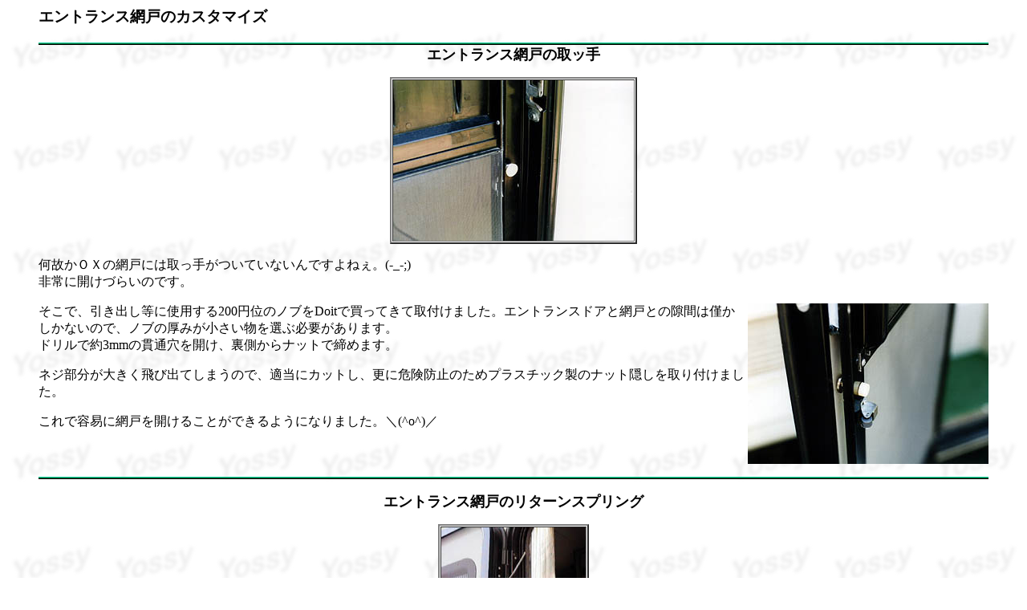

--- FILE ---
content_type: text/html
request_url: http://www.yossynet.com/amido.html
body_size: 3384
content:
<HTML>
<HEAD>
   <META HTTP-EQUIV="Content-Type" CONTENT="text/html; charset=Shift_JIS">
   <META NAME="Author" CONTENT="Yoshii">
   <META NAME="GENERATOR" CONTENT="Mozilla/4.04 [ja] (Win95; I) [Netscape]">
   <TITLE>エントランス網戸のカスタマイズ</TITLE>
</HEAD>
<BODY BACKGROUND="backyos.gif">
<BLOCKQUOTE>
<H3>エントランス網戸のカスタマイズ</H3>
<IMG SRC="image/line.gif" ALT="line.gif"  Width=100% Height=3>
<BR CLEAR=ALL>
<BASEFONT SIZE=3>
<CENTER>
<FONT SIZE=4><B>エントランス網戸の取ッ手</B></FONT><P>
<TABLE Border=2 Cellpadding=0 Cellspacing=1 Width=300 Height=200 >
<TR Align=Left vAlign=Middle>
<TD><IMG SRC="image/amido1.jpg" ALT="網戸に取り付けた取ッ手" Align=Middle  >
</TD>
</TR>
</TABLE>
</CENTER>
<p>
何故かＯＸの網戸には取っ手がついていないんですよねぇ。(-_-;)<BR>
非常に開けづらいのです。<p>
<IMG SRC="image/amido2.jpg" ALT="裏側のナットはプラスチック製カバーで" Align=RIGHT>
そこで、引き出し等に使用する200円位のノブをDoitで買ってきて取付けました。エントランスドアと網戸との隙間は僅かしかないので、ノブの厚みが小さい物を選ぶ必要があります。<BR>
ドリルで約3mmの貫通穴を開け、裏側からナットで締めます。<P>
ネジ部分が大きく飛び出てしまうので、適当にカットし、更に危険防止のためプラスチック製のナット隠しを取り付けました。<P>
これで容易に網戸を開けることができるようになりました。＼(^o^)／<BR CLEAR=ALL>
<p>
<IMG SRC="image/line.gif" ALT="line.gif"  Width=100% Height=3>
<BR CLEAR=ALL>
<p>
<CENTER>
<FONT SIZE=4><B>エントランス網戸のリターンスプリング</B></FONT><P>
<TABLE Border=2 Cellpadding=0 Cellspacing=1 Width=180 Height=120 >
<TR Align=Left vAlign=Middle>
<TD><IMG SRC="image/return.jpg" ALT="リターンスプリング"  Align=Middle  >
</TD>
</TR>
</TABLE>
</CENTER>
<p>
これは定番のリターンスプリングです。網戸の「開けっ放し」を防ぐものです。<BR>
アメリカへ出張に行ったキャンプ仲間がお土産に買ってきてくれました。もちろん、国産品のスプリングでも代用できるでしょうけど..。<BR>
これは２個入で１セットでしたが、２つ取り付けると張力が強過ぎて、もの凄い勢いで網戸が戻り、怖いぐらいでした。(^^;;;　１つでも十分な張力です。<BR>
残りの一つは同じＯＸ乗りの長さんへ差し上げました。(^_^);<p>
一番喜んだのは、いつも開けっ放しで怒鳴られていた息子かもしれない...。(^_^);
<P>
<!-------------- MAIN MENU -------------->
<HR>
</BLOCKQUOTE>
<CENTER>
<TABLE Border=0 Cellpadding=0 Cellspacing=4>
<TR Align=Left vAlign=Middle>
<TD NOWRAP><A HREF="index.html" TARGET=_top>
<IMG SRC="menu/home0.gif" ALT="HOME" Align=Middle Width=75 Height=30 BORDER=0></A></TD>
<TD NOWRAP><A HREF="history.html" TARGET=_top>
<IMG SRC="menu/history0.gif" ALT="更新履歴" Align=Middle Width=75 Height=30 BORDER=0></A></TD>
<TD NOWRAP><A HREF="camp.html" TARGET=_top>
<IMG SRC="menu/camp0.gif" ALT="キャンプ" Align=Middle Width=75 Height=30 BORDER=0></A></TD>
<TD NOWRAP><A HREF="ox.html#oxorg" TARGET=_top>
<IMG SRC="menu/ox2.gif" ALT="戻る" Align=Middle Width=75 Height=30 BORDER=0></A></TD>
<TD NOWRAP><A HREF="others.html" TARGET=_top>
<IMG SRC="menu/others0.gif" ALT="OTHERS" Align=Middle Width=75 Height=30 BORDER=0></A></TD>
<TD NOWRAP><A HREF="visitor.html" TARGET=_top>
<IMG SRC="menu/visit0.gif" ALT="訪問記帳" Align=Middle Width=75 Height=30 BORDER=0></A></TD>
<TD NOWRAP><A HREF="link.html" TARGET=_top>
<IMG SRC="menu/link0.gif" ALT="LINK" Align=Middle Width=75 Height=30 BORDER=0></A></TD>
</TR>
</TABLE>
</CENTER>
<!-------------- MAIN MENU  END -------------->

</BASEFONT>

</BODY>

</HTML>
